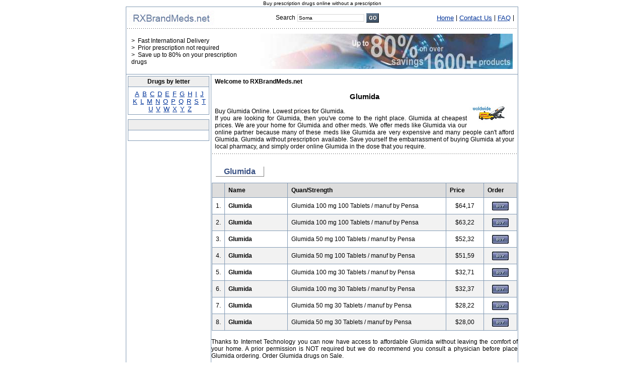

--- FILE ---
content_type: text/html; charset=UTF-8
request_url: http://www.rxbrandmeds.net/buy/online/Glumida.shtml
body_size: 15344
content:
<!DOCTYPE HTML SYSTEM><html><head><meta http-equiv="Content-Type" content="text/html; charset=utf-8"><meta http-equiv="Content-Language" content="en"><meta name="viewport" content="width=device-width, initial-scale=1.0"><title>Glumida without prescription. Buy Glumida online. Cheap prices for Glumida</title><meta name="description" content="No rx Glumida, Buy Glumida online Glumida prescription drugs without a prior prescription."><meta name="keywords" content="No rx Glumida, online Glumida pharmacy, Glumida drugs, online Glumida drugs, buy Glumida, cheap Glumida, Glumida prescription, Glumida without prescription, online medicine, Glumida international pharmacy, foreign pharmacy Glumida, internet Glumida pharmacy, internet Glumida drugstore, prescription Glumida medicine"><link rel="SHORTCUT ICON" href="/favicon.ico">
<link href="/def.css" rel="stylesheet" type="text/css">
</head>
<body topmargin="0" leftmargin="0" bgcolor="#ffffff">
<table align="center" border="0" cellpadding="0" cellspacing="0" height="100%" width="780">
	<tbody>
        <tr>
		  <td colspan="5" class="smaltxt"><center>Buy prescription drugs online without a prescription</center></td>
        </tr>
	    <tr>
<td colspan="5" height="52">
		<table class="tt" border="0" cellpadding="0" cellspacing="0" height="100%" width="780">
			<tbody><tr>
				<td bgcolor="#839bb5" height="1"><img src="/img/sp.gif" height="1" width="1" alt=""></td>
       </tr>
			<tr>
				<td><img src="/img/sp.gif" height="2" width="2"></td>
			</tr>
<tr>
<td>
	<table border="0" cellpadding="5" cellspacing="0" width="100%">
		<tbody><tr>
			<td><img src="/img/logo.jpg" height="30" width="170" alt="Prescription drugs"></td>
			<td align="center">
<table border="0" cellpadding="2" cellspacing="0">
<form name="SearchDrugs" method="get" action="/search.php?query=n" target="_blank">
<tbody><tr>
<td>&nbsp;</td>
<td>Search</td>
<td><input name="n" value="Soma" size="20" class="tb" type="text"></td>
<td><input src="/img/bgo.gif" name="GO" border="0" type="image"></td>
</tr>
</tbody>
</form>
</table>
		</td>
		<td align="right">
			<table border="0" cellpadding="2" cellspacing="0">
				<tbody><tr>
					<td><a href="/" class="mu">Home</a></td>
					<td>|</td>
					<td><a href="/contact.shtml" class="mu">Contact Us</a></td>
					<td>|</td>
					<td><a href="/faq.shtml" class="mu">FAQ</a></td>
					<td>|</td>
					</tr>
					</tbody></table>
		</td>
	</tr>
</tbody></table>
</td>
</tr>
<tr>
  <td background="/img/bdl.gif" bgcolor="#9999cc"><img src="/img/sp.gif" alt="" height="1" width="1" alt=""></td>
</tr>
<tr>
<td width="780">
	<table border="0" cellpadding="10" cellspacing="0" width="100%">
<tbody><tr>
<td width="271" align="left">>&nbsp; Fast International Delivery<br>>&nbsp; Prior prescription not required<br>>&nbsp; Save up to 80% on your prescription drugs</td>
<td width="509"><a href="/"><img src="/img/03.jpg" border="0" height="70" width="509" alt="No RX"></a></td>
</tr>
</tbody></table>
</td>
</tr>
<tr>
<td bgcolor="#839bb5"><img src="/img/sp.gif" height="1" width="1" alt=""></td>
</tr>
</tbody></table>
</td>
		    </tr>
	<tr>
  	<td rowspan="4" bgcolor="#839bb5" width="1"><img src="/img/sp.gif" height="1" width="1" alt="without prescription"></td>
<td align="left" valign="top" width="168">
	<table border="0" cellpadding="3" cellspacing="0" width="100%">
		<tbody><tr>
			<td>
			<table border="0" cellpadding="0" cellspacing="0" width="100%">
			<tbody><tr>
			<td>
			<table border="0" cellpadding="1" cellspacing="0" height="100%" width="100%">
			<tbody><tr>
			<td bgcolor="#839bb5" height="1">
			<table border="0" cellpadding="0" cellspacing="0" height="100%" width="100%">
			<tbody><tr>
			<td align="center" bgcolor="#eeeeee" height="20">
<table border="0" cellpadding="2" cellspacing="0">
	<tbody><tr>
		<td>&nbsp;</td>
		<td><b>Drugs by letter</b></td>
		<td>&nbsp;</td>
	</tr>
</tbody></table>														
	</td>
	</tr>
	<tr>
	<td bgcolor="#839bb5" height="1"><img src="/img/sp.gif" alt="" height="1" width="1"></td>
	</tr>
	<tr>
	<td bgcolor="#ffffff" height="20">
	<table border="0" cellpadding="1" cellspacing="0" width="100%">
	<tbody><tr>
	<td>
	<table border="0" cellpadding="0" cellspacing="0" width="158">
	<tbody><tr>
	<td colspan="2" height="5"><img src="/img/sp.gif" height="2" width="2"></td>
	</tr>
	<tr>
	<td align="center" valign="middle" width="6">&nbsp;</td>
	<td align="center" width="152">
<a href="/drugs/l/A.htm" class="mu" title="Letter A">A</a>&nbsp;
<a href="/drugs/l/B.htm" class="mu" title="Letter B">B</a>&nbsp;
<a href="/drugs/l/C.htm" class="mu" title="Letter C">C</a>&nbsp;
<a href="/drugs/l/D.htm" class="mu" title="Letter D">D</a>&nbsp;
<a href="/drugs/l/E.htm" class="mu" title="Letter E">E</a>&nbsp;
<a href="/drugs/l/F.htm" class="mu" title="Letter F">F</a>&nbsp;
<a href="/drugs/l/G.htm" class="mu" title="Letter G">G</a>&nbsp;
<a href="/drugs/l/H.htm" class="mu" title="Letter H">H</a>&nbsp;
<a href="/drugs/l/I.htm" class="mu" title="Letter I">I</a>&nbsp;
<a href="/drugs/l/J.htm" class="mu" title="Letter J">J</a>&nbsp;
<a href="/drugs/l/K.htm" class="mu" title="Letter K">K</a>&nbsp;
<a href="/drugs/l/L.htm" class="mu" title="Letter L">L</a>&nbsp;
<a href="/drugs/l/M.htm" class="mu" title="Letter M">M</a>&nbsp;
<a href="/drugs/l/N.htm" class="mu" title="Letter N">N</a>&nbsp;
<a href="/drugs/l/O.htm" class="mu" title="Letter O">O</a>&nbsp;
<a href="/drugs/l/P.htm" class="mu" title="Letter P">P</a>&nbsp;
<a href="/drugs/l/Q.htm" class="mu" title="Letter Q">Q</a>&nbsp;
<a href="/drugs/l/R.htm" class="mu" title="Letter R">R</a>&nbsp;
<a href="/drugs/l/S.htm" class="mu" title="Letter S">S</a>&nbsp;
<a href="/drugs/l/T.htm" class="mu" title="Letter T">T</a>&nbsp;
<a href="/drugs/l/U.htm" class="mu" title="Letter U">U</a>&nbsp;
<a href="/drugs/l/V.htm" class="mu" title="Letter V">V</a>&nbsp;
<a href="/drugs/l/W.htm" class="mu" title="Letter W">W</a>&nbsp;
<a href="/drugs/l/X.htm" class="mu" title="Letter X">X</a>&nbsp;
<a href="/drugs/l/Y.htm" class="mu" title="Letter Y">Y</a>&nbsp;
<a href="/drugs/l/Z.htm" class="mu" title="Letter Z">Z</a>



			</td>
			</tr>
                          <tr>
                        <td colspan="2" align="center" height="2" valign="middle"><img src="/img/sp.gif" alt="" height="1" width="1"></td>
		            </tr>
	                        </tbody></table>
												</td>
                      </tr>
		        </tbody></table>
									</td>
		</tr>
	            </tbody></table>
						</td>
          </tr>
	<tr>
            <td height="1"><img src="/img/sp.gif" alt="" height="1" width="1"></td>
					</tr>
	      </tbody></table>
			</td>
	    </tr>
	  </tbody></table>
	</td>
	</tr>
<tr><td><table border="0" cellpadding="0" cellspacing="0" width="100%">
<tbody><tr><td><table border="0" cellpadding="1" cellspacing="0" width="100%">
<tbody><tr><td bgcolor="#839bb5" height="1"><table border="0" cellpadding="0" cellspacing="0" height="100%" width="100%">
<tbody><tr><td align="center" bgcolor="#eeeeee" height="20">
</td></tr>
<tr><td bgcolor="#839bb5" height="1">
  <img src="/img/sp.gif" alt=" " height="1" width="1"></td></tr>
<tr><td bgcolor="#ffffff" height="20"><table border="0" cellpadding="1" cellspacing="0" width="100%">
<tbody><tr><td><table border="0" cellpadding="0" cellspacing="0" width="158">
<tbody><tr><td colspan="3" height="5">
  <img src="/img/sp.gif" alt="" height="2" width="2"></td></tr>



</tbody></table></td></tr></tbody></table></td></tr></tbody></table></td></tr><tr>
<td height="1">
<img src="/img/sp.gif" alt="" height="1" width="1"></td>
</tr></tbody></table></td></tr></tbody></table></td></tr>
</tbody></table>
<br>
</td>
  <td bgcolor="#839bb5" width="1"><img height="5" width="1" alt="buy without prescription"></td>


<td align="left" valign="top" width="609">      <table border="0" cellpadding="0" cellspacing="0">        <tbody><tr>          <td valign="top">             <table border="0" cellpadding="0" cellspacing="0" width="100%">              <tbody>              <tr>                <td>                  <table border="0" cellpadding="7" cellspacing="0" width="100%">                    <tbody>                    <tr>                      <td style="text-align: justify;" height="120">                         <h1>Welcome to RXBrandMeds.net</h1>                        <br><br><center><h2>Glumida</h2></center><img hspace=5 src="/img/worldwide.gif" border="0" height="39" width="84" align=right vspace=5 alt="buy without prescription">                        <br>Buy Glumida Online. Lowest prices for Glumida.<br>If you are looking for Glumida, then you've come to the right place. Glumida at cheapest prices. We are your home for Glumida and other meds. We offer meds like Glumida via our online partner because many of these meds like Glumida are very expensive and many people can't afford Glumida. Glumida without prescription available. Save yourself the embarrassment of buying Glumida at your local pharmacy, and simply order online Glumida in the dose that you require.                        </td>                    </tr>                    </tbody>                  </table>                </td>              </tr>              <tr>                <td background="/img/bdl.gif" height="1"> <img src="/img/sp.gif" alt="" height="1" width="1"></td>              </tr>              <tr>                 <td> <br><p>&nbsp;&nbsp;&nbsp;<b class="brand">&nbsp;&nbsp;&nbsp;Glumida&nbsp;&nbsp;&nbsp;</b></p>      <table border="0" cellpadding="7" cellspacing="1" width="100%" class="tabl">        <tbody><tr><td bgcolor="#DDDDDD" width="10"><strong>&nbsp;</strong></td><td bgcolor="#DDDDDD" width="110"><strong>Name</strong></td><td bgcolor="#DDDDDD" width="300"><strong>Quan/Strength</strong></td><td bgcolor="#DDDDDD" width="60"><strong>Price</strong></td><td bgcolor="#DDDDDD" width="50"><strong>Order</strong></td></tr><tr bgcolor="#FFFFFF">
<td>1.</td><td><strong>Glumida</strong></td>
<td>Glumida 100 mg 100 Tablets / manuf by Pensa</td>
<td vAlign=center align=middle>$64,17</td>
<td vAlign=center align=middle><a href=/out.php?https://www.rxgoldmeds.com rel="nofollow" title="Glumida" target="_blank"><img src=/img/by.jpg border=0 alt="Glumida without prescription"></a></td>
</tr>
<tr bgcolor="#F2F2F2">
<td>2.</td><td><strong>Glumida</strong></td>
<td>Glumida 100 mg 100 Tablets / manuf by Pensa</td>
<td vAlign=center align=middle>$63,22</td>
<td vAlign=center align=middle><a href=/out.php?https://www.rxgoldmeds.com rel="nofollow" title="Glumida" target="_blank"><img src=/img/by.jpg border=0 alt="Glumida without prescription"></a></td>
</tr>
<tr bgcolor="#FFFFFF">
<td>3.</td><td><strong>Glumida</strong></td>
<td>Glumida 50 mg 100 Tablets / manuf by Pensa</td>
<td vAlign=center align=middle>$52,32</td>
<td vAlign=center align=middle><a href=/out.php?https://www.rxgoldmeds.com rel="nofollow" title="Glumida" target="_blank"><img src=/img/by.jpg border=0 alt="Glumida without prescription"></a></td>
</tr>
<tr bgcolor="#F2F2F2">
<td>4.</td><td><strong>Glumida</strong></td>
<td>Glumida 50 mg 100 Tablets / manuf by Pensa</td>
<td vAlign=center align=middle>$51,59</td>
<td vAlign=center align=middle><a href=/out.php?https://www.rxgoldmeds.com rel="nofollow" title="Glumida" target="_blank"><img src=/img/by.jpg border=0 alt="Glumida without prescription"></a></td>
</tr>
<tr bgcolor="#FFFFFF">
<td>5.</td><td><strong>Glumida</strong></td>
<td>Glumida 100 mg 30 Tablets / manuf by Pensa</td>
<td vAlign=center align=middle>$32,71</td>
<td vAlign=center align=middle><a href=/out.php?https://www.rxgoldmeds.com rel="nofollow" title="Glumida" target="_blank"><img src=/img/by.jpg border=0 alt="Glumida without prescription"></a></td>
</tr>
<tr bgcolor="#F2F2F2">
<td>6.</td><td><strong>Glumida</strong></td>
<td>Glumida 100 mg 30 Tablets / manuf by Pensa</td>
<td vAlign=center align=middle>$32,37</td>
<td vAlign=center align=middle><a href=/out.php?https://www.rxgoldmeds.com rel="nofollow" title="Glumida" target="_blank"><img src=/img/by.jpg border=0 alt="Glumida without prescription"></a></td>
</tr>
<tr bgcolor="#FFFFFF">
<td>7.</td><td><strong>Glumida</strong></td>
<td>Glumida 50 mg 30 Tablets / manuf by Pensa</td>
<td vAlign=center align=middle>$28,22</td>
<td vAlign=center align=middle><a href=/out.php?https://www.rxgoldmeds.com rel="nofollow" title="Glumida" target="_blank"><img src=/img/by.jpg border=0 alt="Glumida without prescription"></a></td>
</tr>
<tr bgcolor="#F2F2F2">
<td>8.</td><td><strong>Glumida</strong></td>
<td>Glumida 50 mg 30 Tablets / manuf by Pensa</td>
<td vAlign=center align=middle>$28,00</td>
<td vAlign=center align=middle><a href=/out.php?https://www.rxgoldmeds.com rel="nofollow" title="Glumida" target="_blank"><img src=/img/by.jpg border=0 alt="Glumida without prescription"></a></td>
</tr>
</tbody></table>                </td>              </tr>              </tbody>            </table>  </td></tr>  <tr>  <td align="justify"><br> Thanks to Internet Technology you can now have access to affordable Glumida without leaving the comfort of your home. A prior permission is NOT required but we do recommend you consult a physician before place Glumida ordering. Order Glumida drugs on Sale.<br><br> <b>Q.</b> What countries do you Glumida ship to?<br> <b>A.</b> RxBrandMeds.net ships Glumida to all countries.<br><br> <b>Q.</b> Will my drugs be shipped in a discreet package?<br> <b>A.</b> Yes! All goods, including Glumida, are packaged discreetly. The Glumida cannot be identified from the packaging. We do not include company logo's etc on the outside of the package.<br><br> <b>Q.</b> Are USA, Canada, UK and Europe within your shipping range?<br> <b>A.</b> Yes. We can ship Glumida anywhere in the world.<br><br> <b>Q.</b> When shall I receive my Glumida order?<br> <b>A.</b> We will ship Glumida within 24 hours. Shipping using regular airmail takes between 7-14 days worldwide.<br><br> <b>Q.</b> What is a brand name drug Glumida?<br> <b>A.</b> A brand name drug Glumida is approved by the Food and Drug Administration (FDA), and is supplied by one company (the pharmaceutical manufacturer). The drug is protected by a patent and is marketed under the manufacturer's brand name.<br><br></td></tr>  <tr>  <td align="justify"><br></td></tr></tbody></table><br>  </td>
<td rowspan="4" align="left" bgcolor="#839bb5" valign="top" width="1">
  <img src="/img/sp.gif" height="50" width="1" alt="prescription"></td>
</tr>

<tr>
  <td colspan="3" background="/img/bdl.gif" bgcolor="#9999cc"><img src="/img/sp.gif" alt="" height="1" width="1"></td>
</tr>

<tr>
<td colspan="3" height="20">
<div class="txtsmall" align="center">
&nbsp; Copyright &copy; Copyright 2000-2019. RXBrandMeds.net<br>
Products mentioned are trademarks of their respective companies<br>
For medical advice, diagnoses, and treatment, consult your doctor.<br>
<a href="/">Drugs without prescription</a>
</div>
</td></tr>

<tr>
<td colspan="3" bgcolor="#839bb5" height="1">
</td>
</tr>

</tbody>
</table>
</body></html>
